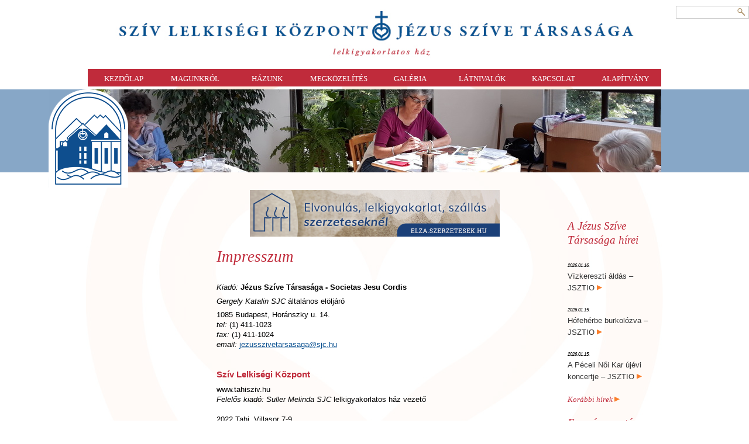

--- FILE ---
content_type: text/html; charset=UTF-8
request_url: http://www.tahisziv.hu/impresszum
body_size: 9820
content:
<!DOCTYPE html>
<html xmlns="http://www.w3.org/1999/xhtml" xml:lang="hu" lang="hu">
<!--                 -->
<!-- website: i-Dome -->
<!--  www.i-dome.hu  -->
<!--                 -->
<head>
 <title>Impresszum - Szív Lelkiségi Központ lelkigyakorlatos ház - Jézus Szíve Társasága</title>
 <meta http-equiv="content-type" content="text/html; charset=utf-8" />
 <meta name="robots" content="index, follow" />
 <meta name="description" content="" />
 <meta name="keywords" content="" />

 <meta name="viewport" content="width=device-width, initial-scale=1, maximum-scale=1, user-scalable=no">
 <link href="/css/tahisziv-r.css?5" rel="stylesheet" type="text/css" title="normal" />
 <link rel="shortcut icon" href="/favicon.ico" type="image/vnd.microsoft.icon" />
 <script type="text/javascript" src="/js/util.js?20150114"></script>
 <script src="//ajax.googleapis.com/ajax/libs/jquery/1.10.2/jquery.min.js" ></script>
 <script>!window.jQuery && document.write('<script src="/js/jquery-1.10.2.min.js"><\/script>');</script>
</head>
<body>
<script>
  (function(i,s,o,g,r,a,m){i['GoogleAnalyticsObject']=r;i[r]=i[r]||function(){
  (i[r].q=i[r].q||[]).push(arguments)},i[r].l=1*new Date();a=s.createElement(o),
  m=s.getElementsByTagName(o)[0];a.async=1;a.src=g;m.parentNode.insertBefore(a,m)
  })(window,document,'script','//www.google-analytics.com/analytics.js','ga');
  ga('create', 'UA-47875631-4', 'auto');
  ga('send', 'pageview');
</script>
<div id="fb-root"></div>
<script>(function(d, s, id) {
  var js, fjs = d.getElementsByTagName(s)[0];
  if (d.getElementById(id)) return;
  js = d.createElement(s); js.id = id;
  js.src = "//connect.facebook.net/hu_HU/all.js#xfbml=1";
  fjs.parentNode.insertBefore(js, fjs);
}(document, 'script', 'facebook-jssdk'));</script>

<div class="container">
 <header>
  <div id="search">
   <form name="search" method="get" action="/kereses/">
   <input type="text" name="s" class="searchbox" />
   <input type="submit" class="searchbutton" value="" />
   </form>
  </div>
  <div id="menu-h"><svg xmlns="http://www.w3.org/2000/svg" width="36" height="36" viewBox="0 0 24 24"><path d="M0 0h24v24H0z" fill="none"/><path d="M3 18h18v-2H3v2zm0-5h18v-2H3v2zm0-7v2h18V6H3z"/></svg></div>
  <div id="fejlec"><a href="/"><picture>
   <source srcset="/img/sziv-lelkisegi-kozpont-fejlec-mobil.png" media="(max-width: 480px)">
   <source srcset="/img/sziv-lelkisegi-kozpont-fejlec.gif">
   <img src="/img/sziv-lelkisegi-kozpont-fejlec.gif" alt="Szív Lelkiségi Központ - Jézus Szíve Társasága - lelkigyakorlatos ház" />
  </picture></a></div>
 </header>

 <nav id="menu">
  <ul>
<li><a href="/">Kezdőlap</a></li>
<li><a href="/magunkrol/kuldetesnyilatkozat">Magunkról</a><ul class="submenu"><li><a href="/magunkrol/hazunk-tortenete">Házunk története</a></li><li><a href="/magunkrol/sjc-tahi-kozosseg">SJC Tahi közösség</a></li><li><a href="/magunkrol/sjc-lelkiseg">SJC lelkiség</a></li><li><a href="/magunkrol/lelkigyakorlatozok-irtak">Lelkigyakorlatozók írták</a></li><li><a href="/munkatarsaink/lelkigyakorlat-kiserok">Lelkigyakorlat-kísérők</a></li><li><a href="/munkatarsaink/a-hazban-dolgozok">A házban dolgozók</a></li></ul></li>
<li><span>Házunk</span><ul class="submenu"><li><a href="/kornyezet/szobak">Szobák</a></li><li><a href="/kornyezet/termek">Termek</a></li><li><a href="/kornyezet/parkolas">Parkolás</a></li><li><a href="/kornyezet/etkezes">Étkezés</a></li><li><a href="/kornyezet/kert">Kert</a></li></ul></li>
<li><span>Megközelítés</span><ul class="submenu"><li><a href="/megkozelites/utazas">Utazás</a></li><li><a href="/megkozelites/terkep">Térkép</a></li><li><a href="http://ujmenetrend.cdata.hu/uj_menetrend/volan/" target="_blank">Volánbusz</a></li><li><a href="http://www.vac.hu/vac/kozlekedes.html" target="_blank">Rév</a></li></ul></li>
<li><a href="/galeria/">Galéria</a><ul class="submenu"><li><a href="/galeria/">Képek</a></li><li><a href="/kisfilmek">Kisfilmek</a></li></ul></li>
<li><a href="/kornyezet/kornyezet-szolgaltatasok">Látnivalók</a><ul class="submenu"><li><a href="/kornyezet/duna-part">Duna-part</a></li><li><a href="/kornyezet/vorosko">Vöröskő</a></li><li><a href="/kornyezet/hetvalyus-forras">Hétvályús forrás</a></li><li><a href="/kornyezet/laki-cukraszda">Laki cukrászda</a></li></ul></li>
<li><a href="/kapcsolat">Kapcsolat</a></li>
<li><a href="/alapitvany">Alapítvány</a><ul class="submenu"><li><a href="/alapitvany/1-szazalek">1%</a></li><li><a href="/alapitvany/alapito-okirat">Alapító okirat</a></li><li><a href="/alapitvany/kontakt-informacio">Kontakt információ</a></li><li><a href="/alapitvany/palyazat">Pályázat</a></li></ul></li>
</ul>

 </nav>
</div>

<div id="headline-container">
 <div id="headline">
     <div id="headline-image" style="position: relative;">
    <a href="" class="headline-url" target="_blank">
    <img src="/content/fejlecek/187.jpg" id="headline-image-0" alt="" />
    <img src="/content/fejlecek/228.jpg" id="headline-image-1" alt="" style="opacity: 0; position: absolute; top: 0; left: 0;" />
    </a>
   </div>

<script>
var headlineimages=new Array('187.jpg','228.jpg','230.jpg','232.jpg','234.jpg','231.jpg','233.jpg');
var headlineurls=new Array('','','','','','','');
var hlimg=0;
var hlmax=6;
var hlcurr=0;

$(document).ready(function(){
  window.setTimeout(changeHeadline, 5000);
});
</script>

  <div id="sjc"></div>
 </div>
</div>

<div id="article-wrapper">

 <div class="container">

  <div id="left">

  </div>

  <article>
  <div style="margin-bottom: 1em; text-align: center;"><a href="https://elza.szerzetesek.hu" target="_blank"><img src="/content/tahisziv/elza-427x80.png" alt="" style="max-width: 100%; margin: 0 auto;" /></a></div>


<h1>Impresszum</h1>


<p><em>Kiadó:</em>&nbsp;<strong>Jézus Szíve Társasága - Societas Jesu Cordis</strong></p>

<p><em>Gergely Katalin</em> <em>SJC</em> általános elöljáró</p>

<p>1085 Budapest, Horánszky u. 14.<br />
<em>tel:</em>&nbsp;(1) 411-1023<br />
<em>fax:</em>&nbsp;(1) 411-1024<br />
<em>email:</em> <script type="text/javascript">i_ep("sjc","hu","jezusszivetarsasaga");</script></p>

<h2>&nbsp;</h2>

<h2>Szív Lelkiségi Központ</h2>

<p>www.tahisziv.hu<br />
<em>Felelős kiadó:</em>&nbsp;<em>Suller Melinda SJC </em>lelkigyakorlatos ház vezető<br />
<br />
2022 Tahi, Villasor 7-9.<br />
Központi telefonszám:&nbsp;Tel: (26) 387-162<br />
<script type="text/javascript">i_ep("gmail","com","sziv.jelentkezes");</script></p>

<p>&nbsp;</p>

<p><em>Külső munkatárs:</em>&nbsp;Szente Balázs - <script type="text/javascript">i_ep("gerardus","hu","szente.balazs");</script></p>

<p><em>Projekt:</em>&nbsp;<a href="http://www.gerardus.hu/">Gerardus</a><br />
<em>Programozás:</em> <small><a href="http://www.i-dome.hu/" target="_blank">i-Dome</a></small></p>

<p><strong><small>Panoráma képeket köszönjük szépen Szlancsik Lászlónak a panomiro.com oldalról</small></strong></p>


   <div class="fb-like" data-href="https://www.tahisziv.hu/impresszum" data-width="540" data-layout="button_count" data-action="recommend" data-show-faces="false" data-share="false"></div>
  </article>

  <div id="right">

   <h3>A Jézus Szíve Társasága hírei</h3>

<div class="news-item">
<span class="news-date">2026.01.16.</span><br />
<a href="https://www.jezussziveotthon.hu/hirek/vizkereszti-aldas-jsztio" target="_blank">Vízkereszti áldás – JSZTIO</a>
<a href="https://www.jezussziveotthon.hu/hirek/vizkereszti-aldas-jsztio" target="_blank"><img src="/img/tovabb.png" alt="Tovább" /></a>
</div>
<div class="news-item">
<span class="news-date">2026.01.15.</span><br />
<a href="https://www.jezussziveotthon.hu/hirek/hofeherbe-burkolozva-jsztio" target="_blank">Hófehérbe burkolózva – JSZTIO</a>
<a href="https://www.jezussziveotthon.hu/hirek/hofeherbe-burkolozva-jsztio" target="_blank"><img src="/img/tovabb.png" alt="Tovább" /></a>
</div>
<div class="news-item">
<span class="news-date">2026.01.15.</span><br />
<a href="https://www.jezussziveotthon.hu/hirek/a-peceli-noi-kar-ujevi-koncertje-jsztio" target="_blank">A Péceli Női Kar újévi koncertje – JSZTIO</a>
<a href="https://www.jezussziveotthon.hu/hirek/a-peceli-noi-kar-ujevi-koncertje-jsztio" target="_blank"><img src="/img/tovabb.png" alt="Tovább" /></a>
</div>
<h3 class="clr"><a href="/hirek/">Korábbi hírek <img src="/img/tovabb.png" alt="Korábbi hírek" /></a></h3>


<h3>Eseménynaptár</h3>
<div id="calendar"></div>

  </div>

  <div class="clr"></div>

 </div>
</div>


<div id="footer">
 <nav class="container">
  <ul>
<li><a href="https://www.tahisziv.hu/regisztracio" title="Feliratkozás hírlevelünkre">hírlevelek</a></li>
<li><a href="/impresszum">impresszum</a></li>
<li><a href="/jogi-nyilatkozat">jogi nyilatkozat</a></li>
<li><span>&copy; SJC</span></li>
</ul>

 </nav>
 <div class="clr"></div>
</div>

<script src="/js/doubletaptogo.min.js"></script>
<script>
// Calendar
var today=new Date();
var year=today.getFullYear();
var month=today.getMonth()+1;

function getCalendarNext()
{
 month++;
 if(month>12)
 {
   year++;
   month=1;
 }
 getCalendar(year, month);
}

function getCalendarPrev()
{
 month--;
 if(month==0)
 {
   year--;
   month=12;
 }
 getCalendar(year, month);
}

function getCalendar(y, m)
{
   $.ajax({

     type: "GET",
     url: '/ajax_calendar-'+Math.round(1000000*Math.random())+'.php',
     data: "y="+y+"&m="+m,
     success: function(data) {
          $('#calendar').html(data);
     }

   });
}

 $(document).ready(function(){
  $("#sjc").click(function(){window.location="/";});
  getCalendar(year, month);

  $("#menu-h").click(function(e) {
    $("nav#menu>ul").toggleClass('visible');
    e.preventDefault();
  });
  $("#menu li:has(ul)").doubleTapToGo();

 });
</script>

</body>
</html>


--- FILE ---
content_type: text/html; charset=UTF-8
request_url: http://www.tahisziv.hu/ajax_calendar-841059.php?y=2026&m=1
body_size: 852
content:
<table class="calendar">
<tr><th><a href="javascript:void(0);" onclick="getCalendarPrev()"><img src="/img/calendar-left.png" alt="előző hónap" /></a></th><th colspan="5" class="date">2026. január</th><th><a href="javascript:void(0);" onclick="getCalendarNext()"><img src="/img/calendar-right.png" alt="következő hónap" /></a></th></tr>
<tr><th>H</th><th>K</th><th>Sz</th><th>Cs</th><th>P</th><th>Sz</th><th>V</th></tr>
<tr><td></td><td></td><td></td><td>1</td><td>2</td><td>3</td><td>4</td></tr><tr><td>5</td><td>6</td><td>7</td><td>8</td><td>9</td><td>10</td><td>11</td></tr><tr><td>12</td><td>13</td><td>14</td><td>15</td><td>16</td><td>17</td><td>18</td></tr><tr><td>19</td><td>20</td><td>21</td><td>22</td><td>23</td><td>24</td><td>25</td></tr><tr><td>26</td><td>27</td><td>28</td><td>29</td><td>30</td><td>31</td></tr>
</table>


--- FILE ---
content_type: text/css
request_url: http://www.tahisziv.hu/css/tahisziv-r.css?5
body_size: 11402
content:
*
{
 padding: 0;
 margin: 0;
 font-family: verdana, arial, sans-serif;
 font-size: 10pt;
 line-height: 1.3em;
# color: #666;
}

html
{
 overflow-y: scroll;
}

body
{
 background: #fff url(../img/alnyomat.jpg) no-repeat center -650px;
}

.clr
{
 clear: both;
}

h1
{
 font-family: "times new roman", serif;
 font-size: 20pt;
 font-weight: normal;
 font-style: italic;
 margin-bottom: 1em;
}

h1 a
{
 text-decoration: none;
 color: #aa8f65;
}

h1,
h1 a,
h2,
h2 a
{
 color: #c02b3b;
}

h2,
article h2 a
{
 font-family: "times new roman", serif;
 font-size: 11pt;
 font-weight: bold;
 margin: .5em 0;
}

article h2
{
 font-family: verdana, arial, sans-serif;
}

article img
{
 max-width: 100%;
 height: auto;
}

h3
{
 font-family: "times new roman", serif;
}

a
{
 color: #095090;
}

.container
{
 max-width: 980px;
 margin: 0 auto;
}

header
{
 max-width: 980px;
 background-color: #fff;
}

header #fejlec
{
 margin: 0 auto 0 auto;
 width: 95%;
}

header #fejlec picture,
header #fejlec img
{
 width: 100%;
}

header #search
{
 float: right;
 z-index: 100;
 position: absolute;
 top: 10px;
 right: 0;
}

header #search input.searchbox
{
 width: 100px;
 padding: 2px;
 height: 16px;
 border-left: 1px solid #ccc;
 border-right: 0;
 border-top: 1px solid #ccc;
 border-bottom: 1px solid #ccc;
 outline: 0;
 vertical-align: top;
}

header #search input.searchbutton
{
 width: 20px;
 height: 22px;
 padding: 0;
 background: #fff url(../img/nagyito.png) left no-repeat;
 border-left: 0;
 border-right: 1px solid #ccc;
 border-top: 1px solid #ccc;
 border-bottom: 1px solid #ccc;
 margin: 0 0 0 -4px;
 outline: 0;
 cursor: pointer;
 vertical-align: top;
}

#menu-h {display: none; cursor: pointer;}
#menu-h > svg {fill: #c02b3b;}
#menu-h:hover > svg {fill: #fb7f2c;}

#menu
{
 width: 980px;
 height: 30px;
 margin: 0 auto;
 background-color: #c02b3b;
}

#menu > ul
{
 list-style: none;
}

#menu > ul > li
{
 float: left;
# width: 11.111111111%;
 width: 12.5%;
 text-transform: uppercase;
 font-size: 12px;
 text-align: center;
}

#menu > ul > li > a,
#menu > ul > li > span,
#menu > ul ul.submenu > li > a,
#menu > ul ul.submenu > li > span
{
 font-family: "times new roman", serif;
}

#menu > ul > li > a,
#menu > ul > li > span
{
 display: block;
 height: 22px;
 text-decoration: none;
 padding-top: 8px;
 color: #fff;
}

#menu > ul > li:hover > a,
#menu > ul > li:hover > span
{
 background-color: #fb7f2c;
}

#menu > ul > li:hover > ul.submenu
{
 display: block;
 min-width: 90px;
}

#menu > ul ul.submenu
{
 display: none;
 padding: 10px;
 background-color: #fb7f2c;
 list-style: none;
 position: absolute;
 z-index: 10;
}

#menu > ul ul.submenu li
{
 text-align: left;
 font-size: 12px;
 line-height: 22px;
 text-transform: uppercase;
 color: #fff;
}

#menu > ul > li:hover > ul.submenu > li:hover
{
 color: #000;
}

#menu > ul ul.submenu li a
{
 color: #fff;
 text-decoration: none;
}

#menu > ul > li:hover > ul.submenu > li > a:hover
{
 color: #000;
}

#headline-container
{
 width: 100%;
 margin-top: 5px;
 background-color: #87a7c7;
}

#headline
{
 position: relative;
 max-width: 980px;
 margin: 0 auto;
}

#headline > #sjc
{
 width: 136px;
 height: 168px;
 position: absolute;
 z-index: 10;
 left: -67px;
 top: 0;
 background-image: url(../img/headline-logo.png);
 cursor: pointer;
}

#headline-image img
{
 max-width: 100%;
}

#headline img
{
 display: block;
 left: 0;
 top: 0;
}

#article-wrapper
{
 width: 100%;
 background-color: rgba(255,255,255,0.75);
}

#left
{
 padding: 80px 0 30px 0;
 width: 180px;
 float: left;
}

#left h2
{
 font-family: "times new roman", serif;
 margin-bottom: 0.5em;
 font-size: 14pt;
 line-height: 18pt;
 color: #fb7f2c;
 font-style: italic;
}

#left p
{
 font-family: "times new roman", serif;
 font-size: 14pt;
 line-height: 18pt;
 color: #c02b3b;
 font-style: italic;
 margin-bottom: 0.5em;
}

article,
#content
{
 box-sizing: border-box;
 padding: 30px 0 30px 0;
 width: 100%;
 max-width: 540px;
 margin-left: 40px;
 float: left;
}

article p,
#content p
{
 margin-bottom: .5em;
}

article p.lead
{
 color: #c02b3b;
 font-style: italic;
}

article ul,
article ol,
#content ul,
#content ol
{
 padding-left: 1.5em;
 margin-bottom: .5em;
}

article p.caption
{
 font-size: 8pt;
 font-style: italic;
 color: #d97942;
 margin-bottom: 1.5em;
}

article iframe
{
 max-width: 100%;
}

article .fb-like,
#content .fb-like
{
 margin-top: 1em;
}

#right
{
 padding: 80px 0 30px 0;
 width: 180px;
 float: left;
 margin-left: 40px;
}

#right h3
{
 font-size: 14pt;
 font-weight: normal;
 font-style: italic;
 color: #c02b3b;
 margin-bottom: 1em;
 margin-left: 20px;
}

.news-item
{
 font-size: 12pt;
 padding-left: 20px;
 margin-bottom: 1em;
}

#index-content .news-item
{
 height: 85px;
}

.news-item a
{
 fons-size: 9pt;
 color: #333;
 text-decoration: none;
}

#footer
{
 box-sizing: border-box;
 width: 100%;
 margin: 1em auto;
}

#footer a
{
 color: #333;
}

#footer ul
{
 list-style: none;
}

#footer ul li
{
 float: left;
 margin-right: 2em;
}

#footer ul li a,
#footer ul li span
{
 text-decoration: none;
}

table.calendar
{
}

table.calendar td,
table.calendar th
{
 width: 23px;
 font-size: 8pt;
 text-align: center;
}

table.calendar th
{
 font-weight: bold;
}

table.calendar th.date
{
 font-size: 8pt;
 font-weight: normal;
 color: #c02b3b;
 padding-bottom: .5em;
}

table.calendar td a
{
 display: block;
 background-color: #fb7f2c;
 text-decoration: none;
 color: #333;
}

/* index */

ul#index-images
{
 width: 980px;
 list-style: none;
 height: 120px;
}

ul#index-images > li
{
 float: left;
 width: 20%;
 height: 120px;
 text-align: center;
 line-height: 120px;
}

ul#index-images > li img
{
 vertical-align: bottom;
}

ul#index-menu
{
 max-width: 980px;
 list-style: none;
 text-align: center;
}

ul#index-menu > li
{
 display: inline-block;
 vertical-align: top;
 margin-top: 10px;
 width: 20%;
 text-align: center;
 font-size: 8pt;
}

ul#index-menu.index-menu-sjc > li
{
 width: 20%;
}

ul#index-menu.index-menu-main > li
{
 box-sizing: border-box;
 padding: 0 6px;
}

ul#index-menu.index-menu-main > li > div.title
{
 display: inline-block;
 min-height: 5em;
 vertical-align: middle;
}

ul#index-menu > li h3,
ul#index-menu > li h3 > a
{
 display: inline-block;
 font-family: "times new roman", serif;
 font-size: 14pt;
 vertical-align: middle;
 border-bottom: 0;
}

ul#index-menu > li h3
{
 font-size: 14pt;
 font-weight: normal;
 font-style: italic;
 color: #c02b3b;
 margin: 0 0 1em 0;
}

ul#index-menu > li > ul
{
 list-style: none;
 font-size: 8pt;
}

ul#index-menu > li > ul > li
{
 font-size: 8pt;
 margin-bottom: .6em;
 width: 100%;
 line-height: 1.15em;
}

ul#index-menu > li > ul > li > a
{
 color: #075190;
 text-decoration: none;
}

ul#index-menu > li > ul > li > a:hover
{
 color: #c02b3b;
}

ul#index-menu > li > ul > li span
{
# line-height: 1.15em;
# color: #c02b3b;
# font-size: 8pt;
}

ul#index-menu > li > div.index-menu-image
{
 height: 120px;
 line-height: 120px;
 margin-bottom: 10px;
}

ul#index-menu > li > div.index-menu-image > *
{
 vertical-align: bottom;
}

#index-content h3,
h3.title
{
 font-family: "times new roman", serif;
 font-size: 20pt;
 font-weight: normal;
 font-style: italic;
 color: #c02b3b;
 margin-bottom: 1em;
 margin-left: 20px;
}

h3.title
{
 text-align: center;
 padding-top: .5em;
}

#index-content .news-item
{
 float: left;
 width: 225px;
 margin-right: 20px;
}

#index-bottom
{
 margin-top: 1em;
 padding-top: 1em;
}

#index-bottom-separator
{
 width: 100%;
 max-width: 980px;
 border-top: 1px solid #e49e87;
 margin: 0 auto;
}

.gallery-list-item
{
 width: 120px;
 min-height: 50px;
 _height: 120px;
 text-align: center;
 margin: 0 10px 10px 0;
 margin: 0 10px 10px 0;
 vertical-align: top;
 display: inline-block;
 display: -moz-inline-stack;
 zoom: 1;
 *display: inline;

}

.gallery-list-item a
{
 text-decoration: none;
}

.gallery-image-list-item
{
 width: 120px;
 min-height: 50px;
 _height: 120px;
 text-align: center;
 margin: 0 10px 10px 0;
 vertical-align: top;
 display: inline-block;
 display: -moz-inline-stack;
 zoom: 1;
 *display: inline;
}

.people-list-item
{
 float: left;
 width: 90px;
 height: 185px;
 margin: 0 9px 9px 9px;
 text-align: center;
}

.people-list-item img
{
 width: 90px;
 height: 120px;
 border: 1px solid #ccc;
}

.people-list-item a
{
 text-decoration: none;
}

.people-image
{
 float: left;
 margin: 0 20px 5px 0;
}

.news-date
{
 font-style: italic;
 font-size: 6pt;
}

.news-lead
{
 font-weight: bold;
}

.news-list-item h1
{
 margin-bottom: 0;
 font-size: 14pt;
}

.news-list-item
{
 margin-bottom: 1em;
}

a
{
 color; #000080;
}

h3 > a
{
 font-family: "times new roman", serif;
 color: #c02b3b;
 text-decoration: none;
}

#popup
{
 position: absolute;
 top: 0;
 left: 0;
 width: 100%;
 height: 100%;
 z-index: 10000;
 background-color: #333;
 background-color: rgba(0, 0, 0, 0.8);
}

#popup-content
{
 position: relative;
 margin: 10% auto;
 width: 600px;
 max-width: 96%;
 box-sizing: border-box;
 color: #075190;
 background-color: #fff;
 padding: 20px;
}

#popup-content img
{
 max-width: 100%;
}

#popup-close
{
 color: #075190;
 margin: 1em auto 0 auto;
 cursor: pointer;
 text-align: center;
}

p.registration > label
{
 width: 13em;
 display: inline-block;
}

p.registration > span
{
 display: inline-block;
 margin-bottom: .5em;
}

.msg
{
 font-weight: bold;
 color: #c02b3b;
}


#calendar-right
{
 float: right;
}

/* MEDIA QUERIES */

@media all and (max-width: 980px)
{
 #headline > #sjc {display: none;}
 #menu-h {display: block; width: 35px; height: 35px; position: absolute; top: 5px; right: 10px;}
 #search {display: none;}

 nav#menu {position: static; width: 100%; top: 80px; right: 0; z-index: 1000; height: auto;}
 nav#menu > ul {display: none; list-style-type: none;}
 nav#menu > ul > li {float: none; clear: both; display: block; width: 100%; text-transform: uppercase; border-bottom: 1px solid #fff;}
 nav#menu > ul.visible {display: block;}
 nav#menu > ul > li > ul.submenu {padding: 10px 0;}
 nav#menu > ul > li > a, nav#menu > ul > li > span {padding: 10px 0; font-size: 14px;}
 nav#menu > ul > li > ul.submenu > li > a {display: inline-block; padding: 10px 0; width: 100%;}
 nav#menu > ul > li > ul.submenu > li {border-top: 1px solid #fff;}

 #menu > ul ul.submenu {position: relative;}
 #menu > ul > li:hover > ul.submenu > li {text-align: center;}
 span.submenu-open {display: inline-block;}

 #left {padding: 1em;  width: 100%; float: none; box-sizing: border-box;}
 #left img {display: none;}
 article, #content {margin-left: 0; padding: 1em; float: none; max-width: 100%;}

 #right * {box-sizing: border-box;}
 #right {width: 100%; padding: 10px; margin: 0; box-sizing: border-box;}
 #right .news-item {float: none; width: 100%; padding-left: 10px; background: none;}

 #index-content .news-item {float: none; display: inline-block;}
 #index-bottom {padding: 10px;}

 ul#index-menu > li {float: none; display: inline-block; min-width: 150px;}
 ul#index-menu > li > img {max-width: 100%;}

 #footer {padding: 0 10px; box-sizing: border-box;}

 #right h3 {margin-left: 10px;}
}

@media all and (max-width: 780px)
{
 body {background: #fff;}
 header #fejlec {margin: 15px auto 0 auto;}
 #calendar-right {float: none; margin-bottom: 10px;}
}

@media all and (max-width: 480px)
{
 header #motto {width: 80%; display: block;}
 header #fejlec {margin: 35px auto 0 auto;}
 ul#index-menu > li {display: block; margin: 0 auto;}
}


--- FILE ---
content_type: text/plain
request_url: https://www.google-analytics.com/j/collect?v=1&_v=j102&a=2143076725&t=pageview&_s=1&dl=http%3A%2F%2Fwww.tahisziv.hu%2Fimpresszum&ul=en-us%40posix&dt=Impresszum%20-%20Sz%C3%ADv%20Lelkis%C3%A9gi%20K%C3%B6zpont%20lelkigyakorlatos%20h%C3%A1z%20-%20J%C3%A9zus%20Sz%C3%ADve%20T%C3%A1rsas%C3%A1ga&sr=1280x720&vp=1280x720&_u=IEBAAEABAAAAACAAI~&jid=340430384&gjid=232210124&cid=1055737980.1768674642&tid=UA-47875631-4&_gid=2075308755.1768674642&_r=1&_slc=1&z=735604974
body_size: -284
content:
2,cG-TNT0CRCW78